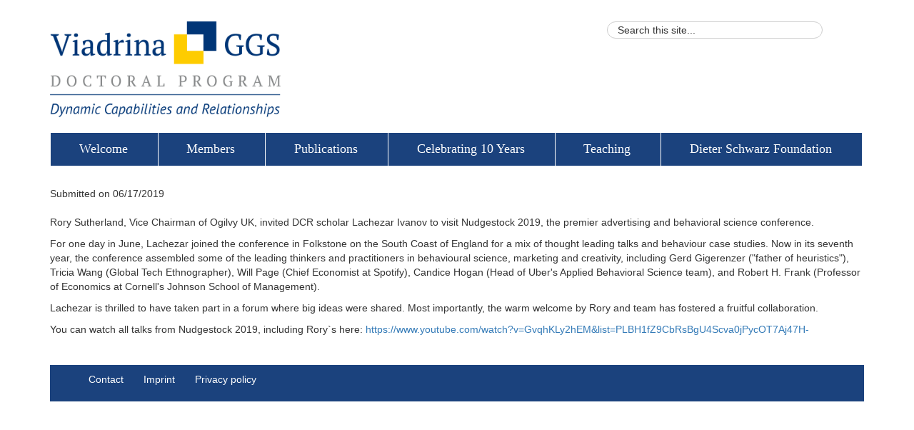

--- FILE ---
content_type: text/html
request_url: https://www.dcr-research.de/en/0news/941-DCR-scholar-Lachezar-Ivanov-visiting-Ogilvy_s-annual-Nudgestock-conference-in-Folkstone/index.html
body_size: 3145
content:
<!DOCTYPE html>
<!--noindex--><html lang="de">
<head><meta name="generator" content="Infopark CMS Fiona; 7.0.2; 53616c7465645f5fb14a315e7e8b33048d3c428086aedb09">
<meta charset="utf-8">
<meta http-equiv="X-UA-Compatible" content="IE=edge">
<meta name="viewport" content="width=device-width, initial-scale=1">
<!-- The above 3 meta tags *must* come first in the head; any other head content must come *after* these tags -->
<title>DCR scholar Lachezar Ivanov visiting Ogilvy’s annual Nudgestock conference in Folkstone • DCR Research</title>
<!-- Bootstrap -->
<link href="../../../resources/bootstrap-3_3_6/css/bootstrap_min.css" rel="stylesheet">
<!-- Custom styles for this template -->
<link rel="stylesheet" href="https://code.jquery.com/ui/1.12.1/themes/base/jquery-ui.css">
<link href="../../../resources/css/css-custom.css" rel="stylesheet">
<!-- HTML5 shim and Respond.js for IE8 support of HTML5 elements and media queries -->
<!-- WARNING: Respond.js doesn't work if you view the page via file:// -->
<!--[if lt IE 9]>
<script src="https://oss.maxcdn.com/html5shiv/3.7.2/html5shiv.min.js"></script>
<script src="https://oss.maxcdn.com/respond/1.4.2/respond.min.js"></script>
<![endif]-->
<!-- jQuery (necessary for Bootstrap's JavaScript plugins) -->
<!-- <script src="https://ajax.googleapis.com/ajax/libs/jquery/1.11.3/jquery.min.js"></script> -->
<!-- <script src="https://code.jquery.com/ui/1.11.3/jquery-ui.min.js"></script> -->
<script>
var solrSearchProfile = "search_en";
var solrTypeaheadComponent = "ta_en";
var solrTypeaheadPeopleComponent = "tap_en";
var solrTextSuggestions = "Suggestions";
var solrTextPeople = "People";
var solrTextMatchesForQuery = "search results for";
var solrTextNoMatchesForQuery = "No search results for";
var solrTextSearchInstead = "Instead search for";
var envPrefixPath = "https://www.europa-uni.de";
var solrProxyPath = "/sp/sp";
var solrProxyPathTypeahead = "/sp/sp-typeahead";
var dummyImg = "https://www.europa-uni.de/resources/graphics_2011/webmaster-icons/pv-avatar.png";
</script>
<link rel="stylesheet" href="https://www.europa-uni.de/resources/solr/css/search.css" type="text/css">
<link rel="stylesheet" href="https://www.europa-uni.de/resources/fonts/font-awesome-4_7_0/css/font-awesome_min.css" type="text/css">
<script src="https://www.europa-uni.de/resources/solr/js/search.js"></script>
<script src="https://www.europa-uni.de/resources/solr/js/templates.js"></script>
<script src="../../../resources/js/jquery-ui-min-1-11-4.js"></script>
<!-- Include all compiled plugins (below), or include individual files as needed -->
<script src="../../../resources/bootstrap-3_3_6/js/bootstrap_min.js"></script>
<script src="../../../resources/js/sf-automaticwidth.js"></script>
<!-- Custom scripts for this template -->
<script src="../../../resources/js/script.js"></script>
<!-- Matomo -->
<script>
var _paq = window._paq || [];
/* tracker methods like "setCustomDimension" should be called before "trackPageView" */
_paq.push(['trackPageView']);
_paq.push(['enableLinkTracking']);
(function() {
var u="//viapiwik02.europa-uni.de/piwik/";
_paq.push(['setTrackerUrl', u+'matomo.php']);
_paq.push(['setSiteId', '65']);
var d=document, g=d.createElement('script'), s=d.getElementsByTagName('script')[0];
g.type='text/javascript'; g.async=true; g.defer=true; g.src=u+'matomo.js'; s.parentNode.insertBefore(g,s);
})();
</script>
<!-- End Matomo Code -->
</head>
<body>
<div role="main" class="main-container container">
<div class="row">
<div class="col-md-8 logo clearfix" role="heading">
<div><p><a href="../../welcome/index.html" title="Dynamic Capabilities and Relationships"><img src="../../../resources/graphics/LOGO-DCR-final_0.png" class="img-responsive" alt="Logo DCR"></a></p></div>
</div>
<div class="col-md-4" role="heading">
<form action="../../search/index.html" method="GET">
<input type="text" name="q" class="search" value="Search this site..." onclick="javascript:euvSearchText(this)">
</form>
<script>
euvSearchText = function(obj) {
var defaultText = "Search this site...";
if (obj.value == "") {obj.value = defaultText;}
else if (obj.value == defaultText) {obj.value = "";}
}
</script>
</div>
</div>
<!-- noindex -->
<nav class="navbar navbar-default">
<div class="container-fluid">
<div class="navbar-header">
<button type="button" class="navbar-toggle collapsed" data-toggle="collapse" data-target="#navbar" aria-expanded="false" aria-controls="navbar">
<span class="sr-only">Toggle navigation</span>
<span class="icon-bar"></span>
<span class="icon-bar"></span>
<span class="icon-bar"></span>
</button>
<!-- <a class="navbar-brand" href="/site_euv/de/index.html" title="Europa-Universität Viadrina Frankfurt (Oder)">Europa Universität</a> -->
</div>
<div id="navbar" class="navbar-collapse collapse">
<ul class="nav navbar-nav sf-horizontal">
<li>
<a href="../../welcome/index.html">Welcome</a>
</li>
<li class="dropdown">
<a href="../../members/index.html" aria-expanded="false" role="button" data-toggle="dropdown" aria-haspopup="true" class="dropdown-toggle">Members</a>
<ul class="dropdown-menu">
<li>
<a href="../../members/professors/index.html">Professors</a>
</li>
<li>
<a href="../../members/former-students/index.html">Former Students</a>
</li>
</ul>
</li>
<li>
<a href="../../publications/index.html">Publications</a>
</li>
<li>
<a href="../../Celebrating-10-Years/index.html">Celebrating 10 Years</a>
</li>
<li>
<a href="../../teaching/index.html">Teaching</a>
</li>
<li>
<a href="../../dieter-schwarz-foundation/index.html">Dieter Schwarz Foundation</a>
</li>
</ul>
</div><!--/.nav-collapse -->
</div><!--/.container-fluid -->
</nav>
<!-- /noindex -->
<!--/noindex-->
<div class="row"><div class="col-md-12">Submitted on 06/17/2019<br><br>
<p>Rory Sutherland, Vice Chairman of Ogilvy UK, invited DCR scholar Lachezar Ivanov to visit&nbsp;Nudgestock 2019, the premier advertising and behavioral science conference.&nbsp;</p>
<p>For one day in June, Lachezar joined the conference&nbsp;in Folkstone on the South Coast of England for a mix of thought leading talks and behaviour case studies. Now in its seventh year, the conference assembled some of the leading thinkers and practitioners in behavioural science, marketing and creativity,&nbsp;including&nbsp;Gerd Gigerenzer ("father of heuristics"), Tricia Wang (Global Tech Ethnographer), Will Page (Chief Economist at Spotify),&nbsp;Candice Hogan (Head of Uber's Applied Behavioral Science team), and Robert H. Frank (Professor of Economics at Cornell's Johnson School of Management).</p>
<p>Lachezar is&nbsp;thrilled to have taken part in a forum where big ideas were shared. Most importantly, the warm welcome by Rory and team has fostered a fruitful collaboration.&nbsp;&nbsp;</p>
<p>You can watch all talks from Nudgestock 2019, including Rory`s here: <a href="https://www.youtube.com/watch?v=GvqhKLy2hEM&amp;list=PLBH1fZ9CbRsBgU4Scva0jPycOT7Aj47H-​" target="_blank">https://www.youtube.com/watch?v=GvqhKLy2hEM&amp;list=PLBH1fZ9CbRsBgU4Scva0jPycOT7Aj47H-​</a></p>
<p></p></div></div>
<!--noindex-->
</div>
<footer class="footer container">
<div class="row">
<div class="col-md-12">
<div class="region-footer">
<ul>
<li><a href="../../contact/Anja-Rillcke/index.html" title="Anja Rillcke">Contact</a></li>
<li><a href="../../impressum/index.html" title="Impressum">Imprint</a></li>
<li><a href="../../privacy/index.html" title="Privacy policy">Privacy policy</a></li>
</ul>
<div class="clearfix"></div>
</div>
</div>
</div>
</footer>
<noscript><img src="https://viapiwik02.europa-uni.de/piwik/matomo.php?idsite=65&amp;rec=1" style="border:0" alt=""></noscript>
</body><!--/noindex-->
</html>

--- FILE ---
content_type: text/css
request_url: https://www.dcr-research.de/resources/css/css-custom.css
body_size: 1804
content:
img {
    display: block;
    max-width:100%;
    height:auto;
}
.img-fr {
    float: right;
    margin-top: 0px;
    margin-bottom: 40px;
    margin-left: 20px;
    padding-left: 20px;
}
.img-fl {
    float: left;
    margin-top: 0px;
    margin-bottom: 40px;
    margin-right: 20px;
    padding-right: 20px;
}
.img-news img {
    padding: 10px;
}

.clear {
	clear: both;
}

.navbar {
    margin-bottom: 1.2em;
    padding: 10px 0;
 }
.navbar-default {
    background-color: #fff;
    border-color: #fff;
}
.navbar-default .navbar-nav {
	display: block !important;
	
}
.navbar-default .navbar-nav > li > a {
    background-color: #1b427d;
    border-right: 1px solid #fff;
    border-bottom: 1px solid #fff;
    color: #ffffff;
    font: 18px Times New Roman,Arial,Helvetica,Tahoma,Verdana,sans-serif;
    padding: 0.7em 2.2em;
    text-decoration: none;
    text-shadow: none;
}
.navbar-default .navbar-nav > li:last-child > a {
    border-right: none;
    border-bottom: 1px solid #fff;
}
.navbar-default .navbar-nav>.active>a, .navbar-default .navbar-nav>.active>a:focus, .navbar-default .navbar-nav>.active>a:hover, .navbar-default .navbar-nav > li > a:hover {
    color: #fecc00;
    background-color: #1b427d;
}

/* Nav second level */
.navbar-default .navbar-nav>li>a:focus, .navbar-default .navbar-nav>li>a:hover {
    color: #fecc00 !important;
    background-color: #1b427d;
}
.navbar-default .navbar-nav>.open>a, .navbar-default .navbar-nav>.open>a:focus, .navbar-default .navbar-nav>.open>a:hover {
    background-color: #1b427d;
    color: #ffffff;
    border-right: 1px solid #fff;
}
.nav .open>a, .nav .open>a:focus, .nav .open>a:hover {
    border-color: #fff;
}
.navbar-nav>li>.dropdown-menu {
    margin-top: -5px;
    background-color: transparent;
    border: none;
    -webkit-box-shadow: 0 6px 12px rgba(0,0,0,0);
    box-shadow: 0 6px 12px rgba(0,0,0,0);
}
.dropdown-menu {
    border-radius:0px;
}
.dropdown-menu>li {
    border-bottom: 1px solid #fff;
}
.dropdown-menu>li:last-child {
    border-bottom: none;
}
.dropdown-menu>li>a {
    background-color: #1b427d;
    color: #ffffff;
    display: block;
    padding: 3px 20px;
    clear: both;
    white-space: nowrap;
    border: none;
    font: normal 18px Times New Roman,Arial,Helvetica,Tahoma,Verdana,Sans-serif;
    padding: 0.7em 2.2em;
    text-decoration: none;
    text-shadow: none;
}
.dropdown-menu>li>.active>a, .dropdown-menu>li>.active>a:focus, .dropdown-menu>li>.active>a:hover, .dropdown-menu>li>a:hover {
    color: #fecc00;
    background-color: #1b427d;
}
/* End nav second level */


.row.is-flex {
    display: -webkit-box;
    display: -webkit-flex;
    display: -ms-flexbox;
    display: flex;
    -webkit-flex-wrap: wrap;
    -ms-flex-wrap: wrap;
    flex-wrap: wrap;
}
.row.is-flex > [class*='col-'] {
    display: -webkit-box;
    display: -webkit-flex;
    display: -ms-flexbox;
    display: flex;
    -webkit-box-orient: vertical;
    -webkit-box-direction: normal;
    -webkit-flex-direction: column;
    -ms-flex-direction: column;
    flex-direction: column;
}

.logo img {
    margin-top: 30px;
    width: 44% !important;
}

.navbar .container-fluid, .navbar .navbar-collapse {
    padding: 0;
}

.dcr-news-block {
	background-color: #e5e8ef;
    padding: 10px;
}
.dcr-news-block  h2 {
	color: #1b427d;
	font-size: 27px;
	line-height: 1.3em;
	margin: 0 0 10px 0;
	font-weight: bold;
}
.dcr-news-block .content {
	
}
.dcr-news .content-row {
	background: #fff;
	margin-bottom: 10px;
}
.dcr-news  h3 {
	background-color: #95a6c2;
    color: #fff;
    padding: 10px;
	font-size: 21px;
    font-weight: 200;
    line-height: 25px;
    margin: 0 0 20px 0;
}
.dcr-news  h3 a { 
	color: #fff;
}
.dcr-news .abstract {
	padding: 0 1em 0.5em 1em;
	text-indent: 1em;
}
.dcr-news-block .more p {
	margin: 0;	
}
.dcr-news-block .more a {
	float: right;
    background: #fecd03;
    border-radius: 4px;
	-webkit-border-radius: 4px;
    color: #000;
    display: inline-block;
    font-size: 14px;
    line-height: 20px;
    margin-bottom: 10px;
    margin-right: 10px;
    padding: 4px 12px;
    text-align: center;
}
.dcr-news-block .more a:hover {
	background-color: #51a351;
    color: #fff;
	text-decoration: none;
}



.img-members-inner img {
    width: 50%;
    border-radius: 50%;
    margin-top: 15px;
}
.img-members-inner {
    border: 1px solid rgb(204,204,204);
    margin: 10px 0px;
    min-height: 280px;
    padding:15px;
}
.div-members {
    clear: both;
    margin-bottom: 15px;
}
.div-members > div {
    display: table-cell;
}
.div-members > div:first-child {
    float: left;
}
.div-members > div:first-child img {
    border-radius: 50%;
    width: 70%;
}
.div-members div ul li::before {
    content: url("../graphics/biretta.png");
    color: #000;
    font-size: 24px;
    padding-right: 10px;
    vertical-align: middle;
}
.div-members div ul {
    list-style-type: none;
}

.ui-accordion .ui-accordion-header {
padding-left: 2.2em;
margin-top: 10px !important;
}
.ui-accordion .ui-accordion-header .ui-accordion-header-icon {
position: absolute;
left: .5em;
top: 50%;
margin-top: -8px;
}
.ui-accordion .ui-accordion-content {
margin-bottom: 10px !important;
}
.ui-widget {
font-family: Verdana,Arial,sans-serif;
}
.ui-state-active {
    border: 1px solid #c5c5c5;
    background: #fff;
    color: #454545;
}
.ui-state-active .ui-icon, .ui-button:active .ui-icon {
    background-image: url(https://code.jquery.com/ui/1.12.1/themes/base/images/ui-icons_444444_256x240.png);
}
.ui-state-focus {
    outline-style: none;
}



.region-footer {
    background-color: #1b427d;
    padding-bottom:10px;
    margin-top: 30px;
}
.region-footer li {
    background-color: #1b427d;
    float: left;
    list-style: none;
}
.region-footer li a {
    display:block;
    padding: 0.75em 1em;
    color: #fff;
    cursor: pointer;
}
.region-footer li a:hover {
    color: #fecd03;
}



.search {
    margin-top:30px;
    width: 84%;
    border: 1px solid #ccc;
    -webkit-border-radius: 15px;
    -moz-border-radius: 15px;
    border-radius: 15px;
    padding-left: 14px;

}

*{
    outline-color: transparent;
    outline-style: none;
     outline: none;   
  }


/* Responsive Videos und iFrames  */
.video-wrapper {
    position: relative;
    padding-bottom: 56.25%;
    padding-top: 30px;
    height: 0;
    overflow: hidden;
}

.video-wrapper iframe,
.video-wrapper object,
.video-wrapper embed {
    position: absolute;
    top: 0;
    left: 0;
    width: 100%;
    height: 100%;
}

/* END Responsive Videos und iFrames  */

.clearfix{
   clear:both;
}

--- FILE ---
content_type: text/javascript
request_url: https://www.europa-uni.de/resources/solr/js/templates.js
body_size: 2102
content:
this["Search"] = this["Search"] || {};
this["Search"]["Templates"] = this["Search"]["Templates"] || {};
this["Search"]["Templates"]["default_empty_filter"] = Handlebars.template({"compiler":[8,">= 4.3.0"],"main":function(container,depth0,helpers,partials,data) {
    return "<div class=\"search-filter-empty\"></div>";
},"useData":true});
this["Search"]["Templates"]["onsite_filter_template"] = Handlebars.template({"1":function(container,depth0,helpers,partials,data) {
    var helper, alias1=depth0 != null ? depth0 : (container.nullContext || {}), alias2=container.hooks.helperMissing, alias3="function", alias4=container.escapeExpression;

  return "        <div class='nav-pill'>\n            <input id='nav-pill__"
    + alias4(((helper = (helper = helpers.idx || (depth0 != null ? depth0.idx : depth0)) != null ? helper : alias2),(typeof helper === alias3 ? helper.call(alias1,{"name":"idx","hash":{},"data":data,"loc":{"start":{"line":4,"column":33},"end":{"line":4,"column":40}}}) : helper)))
    + "' class='nav-pill__checkbox' type='checkbox' value=\""
    + alias4(((helper = (helper = helpers.value || (depth0 != null ? depth0.value : depth0)) != null ? helper : alias2),(typeof helper === alias3 ? helper.call(alias1,{"name":"value","hash":{},"data":data,"loc":{"start":{"line":4,"column":92},"end":{"line":4,"column":101}}}) : helper)))
    + "\"></input>\n            <label class='nav-pill__label' for='nav-pill__"
    + alias4(((helper = (helper = helpers.idx || (depth0 != null ? depth0.idx : depth0)) != null ? helper : alias2),(typeof helper === alias3 ? helper.call(alias1,{"name":"idx","hash":{},"data":data,"loc":{"start":{"line":5,"column":58},"end":{"line":5,"column":65}}}) : helper)))
    + "'>\n            <div class='value'>"
    + alias4(((helper = (helper = helpers.value || (depth0 != null ? depth0.value : depth0)) != null ? helper : alias2),(typeof helper === alias3 ? helper.call(alias1,{"name":"value","hash":{},"data":data,"loc":{"start":{"line":6,"column":31},"end":{"line":6,"column":40}}}) : helper)))
    + "</div>\n            <div class='count'>"
    + alias4(((helper = (helper = helpers.found || (depth0 != null ? depth0.found : depth0)) != null ? helper : alias2),(typeof helper === alias3 ? helper.call(alias1,{"name":"found","hash":{},"data":data,"loc":{"start":{"line":7,"column":31},"end":{"line":7,"column":40}}}) : helper)))
    + "</div>\n            </label>\n        </div>\n";
},"compiler":[8,">= 4.3.0"],"main":function(container,depth0,helpers,partials,data) {
    var stack1;

  return "<div class=\"nav-pills\">\n"
    + ((stack1 = helpers.each.call(depth0 != null ? depth0 : (container.nullContext || {}),depth0,{"name":"each","hash":{},"fn":container.program(1, data, 0),"inverse":container.noop,"data":data,"loc":{"start":{"line":2,"column":4},"end":{"line":10,"column":13}}})) != null ? stack1 : "")
    + "</div>";
},"useData":true});
this["Search"]["Templates"]["onsite_search"] = Handlebars.template({"1":function(container,depth0,helpers,partials,data) {
    var stack1, helper, alias1=depth0 != null ? depth0 : (container.nullContext || {}), alias2=container.hooks.helperMissing, alias3=container.escapeExpression, alias4="function";

  return "<div class=\"search-result\">\n    <div class=\"search-result__title\">\n      <a class=\"empty\" href=\""
    + alias3((helpers.show_path||(depth0 && depth0.show_path)||alias2).call(alias1,(depth0 != null ? depth0.path : depth0),{"name":"show_path","hash":{},"data":data,"loc":{"start":{"line":4,"column":15},"end":{"line":4,"column":33}}}))
    + "\">\n      <span class=\"search-result__title-text\">"
    + ((stack1 = ((helper = (helper = helpers.title || (depth0 != null ? depth0.title : depth0)) != null ? helper : alias2),(typeof helper === alias4 ? helper.call(alias1,{"name":"title","hash":{},"data":data,"loc":{"start":{"line":5,"column":46},"end":{"line":5,"column":57}}}) : helper))) != null ? stack1 : "")
    + "</span>\n      </a>\n    </div>\n    <div class=\"search-result__breadcrumb\"><p>"
    + alias3(((helper = (helper = helpers.breadcrumb || (depth0 != null ? depth0.breadcrumb : depth0)) != null ? helper : alias2),(typeof helper === alias4 ? helper.call(alias1,{"name":"breadcrumb","hash":{},"data":data,"loc":{"start":{"line":8,"column":46},"end":{"line":8,"column":60}}}) : helper)))
    + "</p></div>\n"
    + ((stack1 = helpers["if"].call(alias1,(depth0 != null ? depth0.content : depth0),{"name":"if","hash":{},"fn":container.program(2, data, 0),"inverse":container.noop,"data":data,"loc":{"start":{"line":9,"column":4},"end":{"line":12,"column":11}}})) != null ? stack1 : "")
    + "\n</div>\n";
},"2":function(container,depth0,helpers,partials,data) {
    var stack1;

  return "    <div class=\"search-result__text\"><p>"
    + ((stack1 = (helpers.stripStr||(depth0 && depth0.stripStr)||container.hooks.helperMissing).call(depth0 != null ? depth0 : (container.nullContext || {}),(depth0 != null ? depth0.content : depth0),{"name":"stripStr","hash":{},"fn":container.program(3, data, 0),"inverse":container.noop,"data":data,"loc":{"start":{"line":10,"column":40},"end":{"line":10,"column":74}}})) != null ? stack1 : "")
    + "</p>\n    </div>\n";
},"3":function(container,depth0,helpers,partials,data) {
    return "";
},"5":function(container,depth0,helpers,partials,data) {
    var stack1, helper, alias1=depth0 != null ? depth0 : (container.nullContext || {}), alias2=container.hooks.helperMissing, alias3=container.escapeExpression, alias4="function";

  return "<div class=\"search-result\">\n    <figure class=\"search-result__image\">\n        <img src=\""
    + alias3((helpers.showPersonImg||(depth0 && depth0.showPersonImg)||alias2).call(alias1,(depth0 != null ? depth0.person_img : depth0),{"name":"showPersonImg","hash":{},"data":data,"loc":{"start":{"line":19,"column":18},"end":{"line":19,"column":46}}}))
    + "\"/>\n    </figure>\n    <div class=\"search-result__details\">\n        <div class=\"search-result__title\">\n        <a class=\"empty\" href=\""
    + alias3((helpers.show_path||(depth0 && depth0.show_path)||alias2).call(alias1,(depth0 != null ? depth0.path : depth0),{"name":"show_path","hash":{},"data":data,"loc":{"start":{"line":23,"column":17},"end":{"line":23,"column":35}}}))
    + "\">\n        <span class=\"search-result__title-text\">"
    + ((stack1 = ((helper = (helper = helpers.title || (depth0 != null ? depth0.title : depth0)) != null ? helper : alias2),(typeof helper === alias4 ? helper.call(alias1,{"name":"title","hash":{},"data":data,"loc":{"start":{"line":24,"column":48},"end":{"line":24,"column":59}}}) : helper))) != null ? stack1 : "")
    + "</span>\n        </a>\n        </div>\n        <div class=\"search-result__breadcrumb\"><p>"
    + alias3(((helper = (helper = helpers.breadcrumb || (depth0 != null ? depth0.breadcrumb : depth0)) != null ? helper : alias2),(typeof helper === alias4 ? helper.call(alias1,{"name":"breadcrumb","hash":{},"data":data,"loc":{"start":{"line":27,"column":50},"end":{"line":27,"column":64}}}) : helper)))
    + "</p></div>\n"
    + ((stack1 = helpers["if"].call(alias1,(depth0 != null ? depth0.content : depth0),{"name":"if","hash":{},"fn":container.program(6, data, 0),"inverse":container.noop,"data":data,"loc":{"start":{"line":28,"column":8},"end":{"line":36,"column":15}}})) != null ? stack1 : "")
    + "    </div>\n</div>\n\n";
},"6":function(container,depth0,helpers,partials,data) {
    var stack1, alias1=depth0 != null ? depth0 : (container.nullContext || {});

  return "        <div class=\"search-result__text\"><p>\n            <!-- "
    + ((stack1 = helpers["if"].call(alias1,(depth0 != null ? depth0.person_department : depth0),{"name":"if","hash":{},"fn":container.program(7, data, 0),"inverse":container.noop,"data":data,"loc":{"start":{"line":30,"column":17},"end":{"line":30,"column":91}}})) != null ? stack1 : "")
    + "\n            "
    + ((stack1 = helpers["if"].call(alias1,(depth0 != null ? depth0.person_function : depth0),{"name":"if","hash":{},"fn":container.program(9, data, 0),"inverse":container.noop,"data":data,"loc":{"start":{"line":31,"column":12},"end":{"line":31,"column":65}}})) != null ? stack1 : "")
    + " -->\n            "
    + ((stack1 = helpers["if"].call(alias1,(depth0 != null ? depth0.person_email_name : depth0),{"name":"if","hash":{},"fn":container.program(11, data, 0),"inverse":container.noop,"data":data,"loc":{"start":{"line":32,"column":12},"end":{"line":32,"column":163}}})) != null ? stack1 : "")
    + "\n            "
    + ((stack1 = helpers["if"].call(alias1,(depth0 != null ? depth0.person_phone : depth0),{"name":"if","hash":{},"fn":container.program(13, data, 0),"inverse":container.noop,"data":data,"loc":{"start":{"line":33,"column":12},"end":{"line":33,"column":74}}})) != null ? stack1 : "")
    + "\n        </p>\n        </div>\n";
},"7":function(container,depth0,helpers,partials,data) {
    var helper;

  return "<strong>"
    + container.escapeExpression(((helper = (helper = helpers.person_department || (depth0 != null ? depth0.person_department : depth0)) != null ? helper : container.hooks.helperMissing),(typeof helper === "function" ? helper.call(depth0 != null ? depth0 : (container.nullContext || {}),{"name":"person_department","hash":{},"data":data,"loc":{"start":{"line":30,"column":50},"end":{"line":30,"column":71}}}) : helper)))
    + "</strong><br>";
},"9":function(container,depth0,helpers,partials,data) {
    var helper;

  return container.escapeExpression(((helper = (helper = helpers.person_function || (depth0 != null ? depth0.person_function : depth0)) != null ? helper : container.hooks.helperMissing),(typeof helper === "function" ? helper.call(depth0 != null ? depth0 : (container.nullContext || {}),{"name":"person_function","hash":{},"data":data,"loc":{"start":{"line":31,"column":35},"end":{"line":31,"column":54}}}) : helper)))
    + "<br>";
},"11":function(container,depth0,helpers,partials,data) {
    var helper, alias1=depth0 != null ? depth0 : (container.nullContext || {}), alias2=container.hooks.helperMissing, alias3="function", alias4=container.escapeExpression;

  return "✉ <a href=\"mailto:"
    + alias4(((helper = (helper = helpers.person_email_name || (depth0 != null ? depth0.person_email_name : depth0)) != null ? helper : alias2),(typeof helper === alias3 ? helper.call(alias1,{"name":"person_email_name","hash":{},"data":data,"loc":{"start":{"line":32,"column":55},"end":{"line":32,"column":76}}}) : helper)))
    + "@"
    + alias4(((helper = (helper = helpers.person_email_domain || (depth0 != null ? depth0.person_email_domain : depth0)) != null ? helper : alias2),(typeof helper === alias3 ? helper.call(alias1,{"name":"person_email_domain","hash":{},"data":data,"loc":{"start":{"line":32,"column":77},"end":{"line":32,"column":100}}}) : helper)))
    + "\">"
    + alias4(((helper = (helper = helpers.person_email_name || (depth0 != null ? depth0.person_email_name : depth0)) != null ? helper : alias2),(typeof helper === alias3 ? helper.call(alias1,{"name":"person_email_name","hash":{},"data":data,"loc":{"start":{"line":32,"column":102},"end":{"line":32,"column":123}}}) : helper)))
    + "@"
    + alias4(((helper = (helper = helpers.person_email_domain || (depth0 != null ? depth0.person_email_domain : depth0)) != null ? helper : alias2),(typeof helper === alias3 ? helper.call(alias1,{"name":"person_email_domain","hash":{},"data":data,"loc":{"start":{"line":32,"column":124},"end":{"line":32,"column":147}}}) : helper)))
    + "</a><br/>";
},"13":function(container,depth0,helpers,partials,data) {
    var helper;

  return "☏ +49 335 5534 "
    + container.escapeExpression(((helper = (helper = helpers.person_phone || (depth0 != null ? depth0.person_phone : depth0)) != null ? helper : container.hooks.helperMissing),(typeof helper === "function" ? helper.call(depth0 != null ? depth0 : (container.nullContext || {}),{"name":"person_phone","hash":{},"data":data,"loc":{"start":{"line":33,"column":47},"end":{"line":33,"column":63}}}) : helper)))
    + "<br>";
},"compiler":[8,">= 4.3.0"],"main":function(container,depth0,helpers,partials,data) {
    var stack1, alias1=depth0 != null ? depth0 : (container.nullContext || {}), alias2=container.hooks.helperMissing;

  return ((stack1 = (helpers.ifCond||(depth0 && depth0.ifCond)||alias2).call(alias1,(depth0 != null ? depth0.obj_class : depth0),"!=","euvprojekt_pvv_personen_daten",{"name":"ifCond","hash":{},"fn":container.program(1, data, 0),"inverse":container.noop,"data":data,"loc":{"start":{"line":1,"column":0},"end":{"line":15,"column":11}}})) != null ? stack1 : "")
    + ((stack1 = (helpers.ifCond||(depth0 && depth0.ifCond)||alias2).call(alias1,(depth0 != null ? depth0.obj_class : depth0),"==","euvprojekt_pvv_personen_daten",{"name":"ifCond","hash":{},"fn":container.program(5, data, 0),"inverse":container.noop,"data":data,"loc":{"start":{"line":16,"column":0},"end":{"line":40,"column":11}}})) != null ? stack1 : "")
    + "  ";
},"useData":true});
this["Search"]["Templates"]["onsite_search_meta"] = Handlebars.template({"1":function(container,depth0,helpers,partials,data) {
    var stack1, helper, alias1=container.lambda, alias2=container.escapeExpression;

  return "<p>"
    + alias2(alias1(((stack1 = (depth0 != null ? depth0.header : depth0)) != null ? stack1.found : stack1), depth0))
    + " "
    + alias2(((helper = (helper = helpers.solrTextMatchesForQuery || (depth0 != null ? depth0.solrTextMatchesForQuery : depth0)) != null ? helper : container.hooks.helperMissing),(typeof helper === "function" ? helper.call(depth0 != null ? depth0 : (container.nullContext || {}),{"name":"solrTextMatchesForQuery","hash":{},"data":data,"loc":{"start":{"line":2,"column":20},"end":{"line":2,"column":47}}}) : helper)))
    + " <em>"
    + alias2(alias1(((stack1 = (depth0 != null ? depth0.header : depth0)) != null ? stack1.query : stack1), depth0))
    + "</em></p>\n";
},"3":function(container,depth0,helpers,partials,data) {
    var stack1, helper, alias1=depth0 != null ? depth0 : (container.nullContext || {}), alias2=container.escapeExpression;

  return "<p>"
    + alias2(((helper = (helper = helpers.solrTextNoMatchesForQuery || (depth0 != null ? depth0.solrTextNoMatchesForQuery : depth0)) != null ? helper : container.hooks.helperMissing),(typeof helper === "function" ? helper.call(alias1,{"name":"solrTextNoMatchesForQuery","hash":{},"data":data,"loc":{"start":{"line":5,"column":3},"end":{"line":5,"column":32}}}) : helper)))
    + " <em>"
    + alias2(container.lambda(((stack1 = (depth0 != null ? depth0.header : depth0)) != null ? stack1.query : stack1), depth0))
    + "</em>.</p>\n"
    + ((stack1 = helpers["if"].call(alias1,(depth0 != null ? depth0.suggestion : depth0),{"name":"if","hash":{},"fn":container.program(4, data, 0),"inverse":container.noop,"data":data,"loc":{"start":{"line":6,"column":0},"end":{"line":6,"column":146}}})) != null ? stack1 : "")
    + "\n";
},"4":function(container,depth0,helpers,partials,data) {
    var helper, alias1=depth0 != null ? depth0 : (container.nullContext || {}), alias2=container.hooks.helperMissing, alias3="function", alias4=container.escapeExpression;

  return "<p class=\"search-info__suggestion\">"
    + alias4(((helper = (helper = helpers.solrTextSearchInstead || (depth0 != null ? depth0.solrTextSearchInstead : depth0)) != null ? helper : alias2),(typeof helper === alias3 ? helper.call(alias1,{"name":"solrTextSearchInstead","hash":{},"data":data,"loc":{"start":{"line":6,"column":53},"end":{"line":6,"column":78}}}) : helper)))
    + " <em><a href=\"?q="
    + alias4(((helper = (helper = helpers.suggestion || (depth0 != null ? depth0.suggestion : depth0)) != null ? helper : alias2),(typeof helper === alias3 ? helper.call(alias1,{"name":"suggestion","hash":{},"data":data,"loc":{"start":{"line":6,"column":95},"end":{"line":6,"column":109}}}) : helper)))
    + "\">"
    + alias4(((helper = (helper = helpers.suggestion || (depth0 != null ? depth0.suggestion : depth0)) != null ? helper : alias2),(typeof helper === alias3 ? helper.call(alias1,{"name":"suggestion","hash":{},"data":data,"loc":{"start":{"line":6,"column":111},"end":{"line":6,"column":125}}}) : helper)))
    + "</a></em>?</p>";
},"compiler":[8,">= 4.3.0"],"main":function(container,depth0,helpers,partials,data) {
    var stack1, alias1=depth0 != null ? depth0 : (container.nullContext || {}), alias2=container.hooks.helperMissing;

  return ((stack1 = (helpers.ifCond||(depth0 && depth0.ifCond)||alias2).call(alias1,((stack1 = (depth0 != null ? depth0.header : depth0)) != null ? stack1.found : stack1),"!=",0,{"name":"ifCond","hash":{},"fn":container.program(1, data, 0),"inverse":container.noop,"data":data,"loc":{"start":{"line":1,"column":0},"end":{"line":3,"column":11}}})) != null ? stack1 : "")
    + ((stack1 = (helpers.ifCond||(depth0 && depth0.ifCond)||alias2).call(alias1,((stack1 = (depth0 != null ? depth0.header : depth0)) != null ? stack1.found : stack1),"==",0,{"name":"ifCond","hash":{},"fn":container.program(3, data, 0),"inverse":container.noop,"data":data,"loc":{"start":{"line":4,"column":0},"end":{"line":7,"column":11}}})) != null ? stack1 : "");
},"useData":true});

--- FILE ---
content_type: text/javascript
request_url: https://www.dcr-research.de/resources/js/script.js
body_size: 212
content:
(function($){
     
	$(document).ready(function() {

		// main navigation automatic width
		$.automaticWidth($('ul.navbar-nav'));
		
	});
})(jQuery);



$( function() {
    $( "#accordion" ).accordion({
      collapsible: true,
      active: false,
      heightStyle: "content"
    });
  } );

